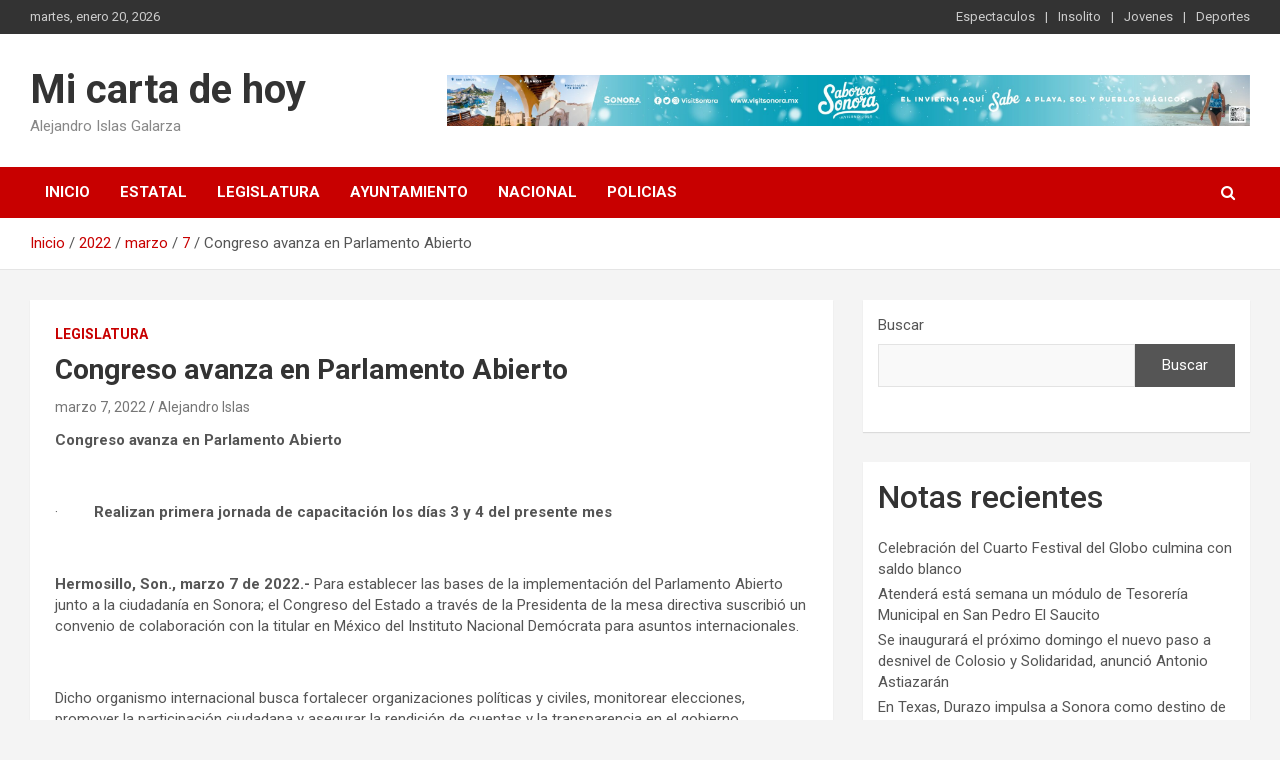

--- FILE ---
content_type: text/html; charset=UTF-8
request_url: http://micartadehoy.com/2022/03/07/congreso-avanza-en-parlamento-abierto/
body_size: 58023
content:
<!doctype html>
<html lang="es">
<head>
	<meta charset="UTF-8">
	<meta name="viewport" content="width=device-width, initial-scale=1, shrink-to-fit=no">
	<link rel="profile" href="https://gmpg.org/xfn/11">

	<title>Congreso avanza en Parlamento Abierto    &#8211; Mi carta de hoy</title>
<meta name='robots' content='max-image-preview:large' />
<link rel='dns-prefetch' href='//fonts.googleapis.com' />
<link rel="alternate" type="application/rss+xml" title="Mi carta de hoy &raquo; Feed" href="http://micartadehoy.com/feed/" />
<link rel="alternate" type="application/rss+xml" title="Mi carta de hoy &raquo; Feed de los comentarios" href="http://micartadehoy.com/comments/feed/" />
<link rel="alternate" type="application/rss+xml" title="Mi carta de hoy &raquo; Comentario Congreso avanza en Parlamento Abierto    del feed" href="http://micartadehoy.com/2022/03/07/congreso-avanza-en-parlamento-abierto/feed/" />
<link rel="alternate" title="oEmbed (JSON)" type="application/json+oembed" href="http://micartadehoy.com/wp-json/oembed/1.0/embed?url=http%3A%2F%2Fmicartadehoy.com%2F2022%2F03%2F07%2Fcongreso-avanza-en-parlamento-abierto%2F" />
<link rel="alternate" title="oEmbed (XML)" type="text/xml+oembed" href="http://micartadehoy.com/wp-json/oembed/1.0/embed?url=http%3A%2F%2Fmicartadehoy.com%2F2022%2F03%2F07%2Fcongreso-avanza-en-parlamento-abierto%2F&#038;format=xml" />
<style id='wp-img-auto-sizes-contain-inline-css' type='text/css'>
img:is([sizes=auto i],[sizes^="auto," i]){contain-intrinsic-size:3000px 1500px}
/*# sourceURL=wp-img-auto-sizes-contain-inline-css */
</style>
<style id='wp-emoji-styles-inline-css' type='text/css'>

	img.wp-smiley, img.emoji {
		display: inline !important;
		border: none !important;
		box-shadow: none !important;
		height: 1em !important;
		width: 1em !important;
		margin: 0 0.07em !important;
		vertical-align: -0.1em !important;
		background: none !important;
		padding: 0 !important;
	}
/*# sourceURL=wp-emoji-styles-inline-css */
</style>
<style id='wp-block-library-inline-css' type='text/css'>
:root{--wp-block-synced-color:#7a00df;--wp-block-synced-color--rgb:122,0,223;--wp-bound-block-color:var(--wp-block-synced-color);--wp-editor-canvas-background:#ddd;--wp-admin-theme-color:#007cba;--wp-admin-theme-color--rgb:0,124,186;--wp-admin-theme-color-darker-10:#006ba1;--wp-admin-theme-color-darker-10--rgb:0,107,160.5;--wp-admin-theme-color-darker-20:#005a87;--wp-admin-theme-color-darker-20--rgb:0,90,135;--wp-admin-border-width-focus:2px}@media (min-resolution:192dpi){:root{--wp-admin-border-width-focus:1.5px}}.wp-element-button{cursor:pointer}:root .has-very-light-gray-background-color{background-color:#eee}:root .has-very-dark-gray-background-color{background-color:#313131}:root .has-very-light-gray-color{color:#eee}:root .has-very-dark-gray-color{color:#313131}:root .has-vivid-green-cyan-to-vivid-cyan-blue-gradient-background{background:linear-gradient(135deg,#00d084,#0693e3)}:root .has-purple-crush-gradient-background{background:linear-gradient(135deg,#34e2e4,#4721fb 50%,#ab1dfe)}:root .has-hazy-dawn-gradient-background{background:linear-gradient(135deg,#faaca8,#dad0ec)}:root .has-subdued-olive-gradient-background{background:linear-gradient(135deg,#fafae1,#67a671)}:root .has-atomic-cream-gradient-background{background:linear-gradient(135deg,#fdd79a,#004a59)}:root .has-nightshade-gradient-background{background:linear-gradient(135deg,#330968,#31cdcf)}:root .has-midnight-gradient-background{background:linear-gradient(135deg,#020381,#2874fc)}:root{--wp--preset--font-size--normal:16px;--wp--preset--font-size--huge:42px}.has-regular-font-size{font-size:1em}.has-larger-font-size{font-size:2.625em}.has-normal-font-size{font-size:var(--wp--preset--font-size--normal)}.has-huge-font-size{font-size:var(--wp--preset--font-size--huge)}.has-text-align-center{text-align:center}.has-text-align-left{text-align:left}.has-text-align-right{text-align:right}.has-fit-text{white-space:nowrap!important}#end-resizable-editor-section{display:none}.aligncenter{clear:both}.items-justified-left{justify-content:flex-start}.items-justified-center{justify-content:center}.items-justified-right{justify-content:flex-end}.items-justified-space-between{justify-content:space-between}.screen-reader-text{border:0;clip-path:inset(50%);height:1px;margin:-1px;overflow:hidden;padding:0;position:absolute;width:1px;word-wrap:normal!important}.screen-reader-text:focus{background-color:#ddd;clip-path:none;color:#444;display:block;font-size:1em;height:auto;left:5px;line-height:normal;padding:15px 23px 14px;text-decoration:none;top:5px;width:auto;z-index:100000}html :where(.has-border-color){border-style:solid}html :where([style*=border-top-color]){border-top-style:solid}html :where([style*=border-right-color]){border-right-style:solid}html :where([style*=border-bottom-color]){border-bottom-style:solid}html :where([style*=border-left-color]){border-left-style:solid}html :where([style*=border-width]){border-style:solid}html :where([style*=border-top-width]){border-top-style:solid}html :where([style*=border-right-width]){border-right-style:solid}html :where([style*=border-bottom-width]){border-bottom-style:solid}html :where([style*=border-left-width]){border-left-style:solid}html :where(img[class*=wp-image-]){height:auto;max-width:100%}:where(figure){margin:0 0 1em}html :where(.is-position-sticky){--wp-admin--admin-bar--position-offset:var(--wp-admin--admin-bar--height,0px)}@media screen and (max-width:600px){html :where(.is-position-sticky){--wp-admin--admin-bar--position-offset:0px}}

/*# sourceURL=wp-block-library-inline-css */
</style><style id='wp-block-heading-inline-css' type='text/css'>
h1:where(.wp-block-heading).has-background,h2:where(.wp-block-heading).has-background,h3:where(.wp-block-heading).has-background,h4:where(.wp-block-heading).has-background,h5:where(.wp-block-heading).has-background,h6:where(.wp-block-heading).has-background{padding:1.25em 2.375em}h1.has-text-align-left[style*=writing-mode]:where([style*=vertical-lr]),h1.has-text-align-right[style*=writing-mode]:where([style*=vertical-rl]),h2.has-text-align-left[style*=writing-mode]:where([style*=vertical-lr]),h2.has-text-align-right[style*=writing-mode]:where([style*=vertical-rl]),h3.has-text-align-left[style*=writing-mode]:where([style*=vertical-lr]),h3.has-text-align-right[style*=writing-mode]:where([style*=vertical-rl]),h4.has-text-align-left[style*=writing-mode]:where([style*=vertical-lr]),h4.has-text-align-right[style*=writing-mode]:where([style*=vertical-rl]),h5.has-text-align-left[style*=writing-mode]:where([style*=vertical-lr]),h5.has-text-align-right[style*=writing-mode]:where([style*=vertical-rl]),h6.has-text-align-left[style*=writing-mode]:where([style*=vertical-lr]),h6.has-text-align-right[style*=writing-mode]:where([style*=vertical-rl]){rotate:180deg}
/*# sourceURL=http://micartadehoy.com/wp-includes/blocks/heading/style.min.css */
</style>
<style id='wp-block-latest-comments-inline-css' type='text/css'>
ol.wp-block-latest-comments{box-sizing:border-box;margin-left:0}:where(.wp-block-latest-comments:not([style*=line-height] .wp-block-latest-comments__comment)){line-height:1.1}:where(.wp-block-latest-comments:not([style*=line-height] .wp-block-latest-comments__comment-excerpt p)){line-height:1.8}.has-dates :where(.wp-block-latest-comments:not([style*=line-height])),.has-excerpts :where(.wp-block-latest-comments:not([style*=line-height])){line-height:1.5}.wp-block-latest-comments .wp-block-latest-comments{padding-left:0}.wp-block-latest-comments__comment{list-style:none;margin-bottom:1em}.has-avatars .wp-block-latest-comments__comment{list-style:none;min-height:2.25em}.has-avatars .wp-block-latest-comments__comment .wp-block-latest-comments__comment-excerpt,.has-avatars .wp-block-latest-comments__comment .wp-block-latest-comments__comment-meta{margin-left:3.25em}.wp-block-latest-comments__comment-excerpt p{font-size:.875em;margin:.36em 0 1.4em}.wp-block-latest-comments__comment-date{display:block;font-size:.75em}.wp-block-latest-comments .avatar,.wp-block-latest-comments__comment-avatar{border-radius:1.5em;display:block;float:left;height:2.5em;margin-right:.75em;width:2.5em}.wp-block-latest-comments[class*=-font-size] a,.wp-block-latest-comments[style*=font-size] a{font-size:inherit}
/*# sourceURL=http://micartadehoy.com/wp-includes/blocks/latest-comments/style.min.css */
</style>
<style id='wp-block-latest-posts-inline-css' type='text/css'>
.wp-block-latest-posts{box-sizing:border-box}.wp-block-latest-posts.alignleft{margin-right:2em}.wp-block-latest-posts.alignright{margin-left:2em}.wp-block-latest-posts.wp-block-latest-posts__list{list-style:none}.wp-block-latest-posts.wp-block-latest-posts__list li{clear:both;overflow-wrap:break-word}.wp-block-latest-posts.is-grid{display:flex;flex-wrap:wrap}.wp-block-latest-posts.is-grid li{margin:0 1.25em 1.25em 0;width:100%}@media (min-width:600px){.wp-block-latest-posts.columns-2 li{width:calc(50% - .625em)}.wp-block-latest-posts.columns-2 li:nth-child(2n){margin-right:0}.wp-block-latest-posts.columns-3 li{width:calc(33.33333% - .83333em)}.wp-block-latest-posts.columns-3 li:nth-child(3n){margin-right:0}.wp-block-latest-posts.columns-4 li{width:calc(25% - .9375em)}.wp-block-latest-posts.columns-4 li:nth-child(4n){margin-right:0}.wp-block-latest-posts.columns-5 li{width:calc(20% - 1em)}.wp-block-latest-posts.columns-5 li:nth-child(5n){margin-right:0}.wp-block-latest-posts.columns-6 li{width:calc(16.66667% - 1.04167em)}.wp-block-latest-posts.columns-6 li:nth-child(6n){margin-right:0}}:root :where(.wp-block-latest-posts.is-grid){padding:0}:root :where(.wp-block-latest-posts.wp-block-latest-posts__list){padding-left:0}.wp-block-latest-posts__post-author,.wp-block-latest-posts__post-date{display:block;font-size:.8125em}.wp-block-latest-posts__post-excerpt,.wp-block-latest-posts__post-full-content{margin-bottom:1em;margin-top:.5em}.wp-block-latest-posts__featured-image a{display:inline-block}.wp-block-latest-posts__featured-image img{height:auto;max-width:100%;width:auto}.wp-block-latest-posts__featured-image.alignleft{float:left;margin-right:1em}.wp-block-latest-posts__featured-image.alignright{float:right;margin-left:1em}.wp-block-latest-posts__featured-image.aligncenter{margin-bottom:1em;text-align:center}
/*# sourceURL=http://micartadehoy.com/wp-includes/blocks/latest-posts/style.min.css */
</style>
<style id='wp-block-search-inline-css' type='text/css'>
.wp-block-search__button{margin-left:10px;word-break:normal}.wp-block-search__button.has-icon{line-height:0}.wp-block-search__button svg{height:1.25em;min-height:24px;min-width:24px;width:1.25em;fill:currentColor;vertical-align:text-bottom}:where(.wp-block-search__button){border:1px solid #ccc;padding:6px 10px}.wp-block-search__inside-wrapper{display:flex;flex:auto;flex-wrap:nowrap;max-width:100%}.wp-block-search__label{width:100%}.wp-block-search.wp-block-search__button-only .wp-block-search__button{box-sizing:border-box;display:flex;flex-shrink:0;justify-content:center;margin-left:0;max-width:100%}.wp-block-search.wp-block-search__button-only .wp-block-search__inside-wrapper{min-width:0!important;transition-property:width}.wp-block-search.wp-block-search__button-only .wp-block-search__input{flex-basis:100%;transition-duration:.3s}.wp-block-search.wp-block-search__button-only.wp-block-search__searchfield-hidden,.wp-block-search.wp-block-search__button-only.wp-block-search__searchfield-hidden .wp-block-search__inside-wrapper{overflow:hidden}.wp-block-search.wp-block-search__button-only.wp-block-search__searchfield-hidden .wp-block-search__input{border-left-width:0!important;border-right-width:0!important;flex-basis:0;flex-grow:0;margin:0;min-width:0!important;padding-left:0!important;padding-right:0!important;width:0!important}:where(.wp-block-search__input){appearance:none;border:1px solid #949494;flex-grow:1;font-family:inherit;font-size:inherit;font-style:inherit;font-weight:inherit;letter-spacing:inherit;line-height:inherit;margin-left:0;margin-right:0;min-width:3rem;padding:8px;text-decoration:unset!important;text-transform:inherit}:where(.wp-block-search__button-inside .wp-block-search__inside-wrapper){background-color:#fff;border:1px solid #949494;box-sizing:border-box;padding:4px}:where(.wp-block-search__button-inside .wp-block-search__inside-wrapper) .wp-block-search__input{border:none;border-radius:0;padding:0 4px}:where(.wp-block-search__button-inside .wp-block-search__inside-wrapper) .wp-block-search__input:focus{outline:none}:where(.wp-block-search__button-inside .wp-block-search__inside-wrapper) :where(.wp-block-search__button){padding:4px 8px}.wp-block-search.aligncenter .wp-block-search__inside-wrapper{margin:auto}.wp-block[data-align=right] .wp-block-search.wp-block-search__button-only .wp-block-search__inside-wrapper{float:right}
/*# sourceURL=http://micartadehoy.com/wp-includes/blocks/search/style.min.css */
</style>
<style id='wp-block-group-inline-css' type='text/css'>
.wp-block-group{box-sizing:border-box}:where(.wp-block-group.wp-block-group-is-layout-constrained){position:relative}
/*# sourceURL=http://micartadehoy.com/wp-includes/blocks/group/style.min.css */
</style>
<style id='global-styles-inline-css' type='text/css'>
:root{--wp--preset--aspect-ratio--square: 1;--wp--preset--aspect-ratio--4-3: 4/3;--wp--preset--aspect-ratio--3-4: 3/4;--wp--preset--aspect-ratio--3-2: 3/2;--wp--preset--aspect-ratio--2-3: 2/3;--wp--preset--aspect-ratio--16-9: 16/9;--wp--preset--aspect-ratio--9-16: 9/16;--wp--preset--color--black: #000000;--wp--preset--color--cyan-bluish-gray: #abb8c3;--wp--preset--color--white: #ffffff;--wp--preset--color--pale-pink: #f78da7;--wp--preset--color--vivid-red: #cf2e2e;--wp--preset--color--luminous-vivid-orange: #ff6900;--wp--preset--color--luminous-vivid-amber: #fcb900;--wp--preset--color--light-green-cyan: #7bdcb5;--wp--preset--color--vivid-green-cyan: #00d084;--wp--preset--color--pale-cyan-blue: #8ed1fc;--wp--preset--color--vivid-cyan-blue: #0693e3;--wp--preset--color--vivid-purple: #9b51e0;--wp--preset--gradient--vivid-cyan-blue-to-vivid-purple: linear-gradient(135deg,rgb(6,147,227) 0%,rgb(155,81,224) 100%);--wp--preset--gradient--light-green-cyan-to-vivid-green-cyan: linear-gradient(135deg,rgb(122,220,180) 0%,rgb(0,208,130) 100%);--wp--preset--gradient--luminous-vivid-amber-to-luminous-vivid-orange: linear-gradient(135deg,rgb(252,185,0) 0%,rgb(255,105,0) 100%);--wp--preset--gradient--luminous-vivid-orange-to-vivid-red: linear-gradient(135deg,rgb(255,105,0) 0%,rgb(207,46,46) 100%);--wp--preset--gradient--very-light-gray-to-cyan-bluish-gray: linear-gradient(135deg,rgb(238,238,238) 0%,rgb(169,184,195) 100%);--wp--preset--gradient--cool-to-warm-spectrum: linear-gradient(135deg,rgb(74,234,220) 0%,rgb(151,120,209) 20%,rgb(207,42,186) 40%,rgb(238,44,130) 60%,rgb(251,105,98) 80%,rgb(254,248,76) 100%);--wp--preset--gradient--blush-light-purple: linear-gradient(135deg,rgb(255,206,236) 0%,rgb(152,150,240) 100%);--wp--preset--gradient--blush-bordeaux: linear-gradient(135deg,rgb(254,205,165) 0%,rgb(254,45,45) 50%,rgb(107,0,62) 100%);--wp--preset--gradient--luminous-dusk: linear-gradient(135deg,rgb(255,203,112) 0%,rgb(199,81,192) 50%,rgb(65,88,208) 100%);--wp--preset--gradient--pale-ocean: linear-gradient(135deg,rgb(255,245,203) 0%,rgb(182,227,212) 50%,rgb(51,167,181) 100%);--wp--preset--gradient--electric-grass: linear-gradient(135deg,rgb(202,248,128) 0%,rgb(113,206,126) 100%);--wp--preset--gradient--midnight: linear-gradient(135deg,rgb(2,3,129) 0%,rgb(40,116,252) 100%);--wp--preset--font-size--small: 13px;--wp--preset--font-size--medium: 20px;--wp--preset--font-size--large: 36px;--wp--preset--font-size--x-large: 42px;--wp--preset--spacing--20: 0.44rem;--wp--preset--spacing--30: 0.67rem;--wp--preset--spacing--40: 1rem;--wp--preset--spacing--50: 1.5rem;--wp--preset--spacing--60: 2.25rem;--wp--preset--spacing--70: 3.38rem;--wp--preset--spacing--80: 5.06rem;--wp--preset--shadow--natural: 6px 6px 9px rgba(0, 0, 0, 0.2);--wp--preset--shadow--deep: 12px 12px 50px rgba(0, 0, 0, 0.4);--wp--preset--shadow--sharp: 6px 6px 0px rgba(0, 0, 0, 0.2);--wp--preset--shadow--outlined: 6px 6px 0px -3px rgb(255, 255, 255), 6px 6px rgb(0, 0, 0);--wp--preset--shadow--crisp: 6px 6px 0px rgb(0, 0, 0);}:where(.is-layout-flex){gap: 0.5em;}:where(.is-layout-grid){gap: 0.5em;}body .is-layout-flex{display: flex;}.is-layout-flex{flex-wrap: wrap;align-items: center;}.is-layout-flex > :is(*, div){margin: 0;}body .is-layout-grid{display: grid;}.is-layout-grid > :is(*, div){margin: 0;}:where(.wp-block-columns.is-layout-flex){gap: 2em;}:where(.wp-block-columns.is-layout-grid){gap: 2em;}:where(.wp-block-post-template.is-layout-flex){gap: 1.25em;}:where(.wp-block-post-template.is-layout-grid){gap: 1.25em;}.has-black-color{color: var(--wp--preset--color--black) !important;}.has-cyan-bluish-gray-color{color: var(--wp--preset--color--cyan-bluish-gray) !important;}.has-white-color{color: var(--wp--preset--color--white) !important;}.has-pale-pink-color{color: var(--wp--preset--color--pale-pink) !important;}.has-vivid-red-color{color: var(--wp--preset--color--vivid-red) !important;}.has-luminous-vivid-orange-color{color: var(--wp--preset--color--luminous-vivid-orange) !important;}.has-luminous-vivid-amber-color{color: var(--wp--preset--color--luminous-vivid-amber) !important;}.has-light-green-cyan-color{color: var(--wp--preset--color--light-green-cyan) !important;}.has-vivid-green-cyan-color{color: var(--wp--preset--color--vivid-green-cyan) !important;}.has-pale-cyan-blue-color{color: var(--wp--preset--color--pale-cyan-blue) !important;}.has-vivid-cyan-blue-color{color: var(--wp--preset--color--vivid-cyan-blue) !important;}.has-vivid-purple-color{color: var(--wp--preset--color--vivid-purple) !important;}.has-black-background-color{background-color: var(--wp--preset--color--black) !important;}.has-cyan-bluish-gray-background-color{background-color: var(--wp--preset--color--cyan-bluish-gray) !important;}.has-white-background-color{background-color: var(--wp--preset--color--white) !important;}.has-pale-pink-background-color{background-color: var(--wp--preset--color--pale-pink) !important;}.has-vivid-red-background-color{background-color: var(--wp--preset--color--vivid-red) !important;}.has-luminous-vivid-orange-background-color{background-color: var(--wp--preset--color--luminous-vivid-orange) !important;}.has-luminous-vivid-amber-background-color{background-color: var(--wp--preset--color--luminous-vivid-amber) !important;}.has-light-green-cyan-background-color{background-color: var(--wp--preset--color--light-green-cyan) !important;}.has-vivid-green-cyan-background-color{background-color: var(--wp--preset--color--vivid-green-cyan) !important;}.has-pale-cyan-blue-background-color{background-color: var(--wp--preset--color--pale-cyan-blue) !important;}.has-vivid-cyan-blue-background-color{background-color: var(--wp--preset--color--vivid-cyan-blue) !important;}.has-vivid-purple-background-color{background-color: var(--wp--preset--color--vivid-purple) !important;}.has-black-border-color{border-color: var(--wp--preset--color--black) !important;}.has-cyan-bluish-gray-border-color{border-color: var(--wp--preset--color--cyan-bluish-gray) !important;}.has-white-border-color{border-color: var(--wp--preset--color--white) !important;}.has-pale-pink-border-color{border-color: var(--wp--preset--color--pale-pink) !important;}.has-vivid-red-border-color{border-color: var(--wp--preset--color--vivid-red) !important;}.has-luminous-vivid-orange-border-color{border-color: var(--wp--preset--color--luminous-vivid-orange) !important;}.has-luminous-vivid-amber-border-color{border-color: var(--wp--preset--color--luminous-vivid-amber) !important;}.has-light-green-cyan-border-color{border-color: var(--wp--preset--color--light-green-cyan) !important;}.has-vivid-green-cyan-border-color{border-color: var(--wp--preset--color--vivid-green-cyan) !important;}.has-pale-cyan-blue-border-color{border-color: var(--wp--preset--color--pale-cyan-blue) !important;}.has-vivid-cyan-blue-border-color{border-color: var(--wp--preset--color--vivid-cyan-blue) !important;}.has-vivid-purple-border-color{border-color: var(--wp--preset--color--vivid-purple) !important;}.has-vivid-cyan-blue-to-vivid-purple-gradient-background{background: var(--wp--preset--gradient--vivid-cyan-blue-to-vivid-purple) !important;}.has-light-green-cyan-to-vivid-green-cyan-gradient-background{background: var(--wp--preset--gradient--light-green-cyan-to-vivid-green-cyan) !important;}.has-luminous-vivid-amber-to-luminous-vivid-orange-gradient-background{background: var(--wp--preset--gradient--luminous-vivid-amber-to-luminous-vivid-orange) !important;}.has-luminous-vivid-orange-to-vivid-red-gradient-background{background: var(--wp--preset--gradient--luminous-vivid-orange-to-vivid-red) !important;}.has-very-light-gray-to-cyan-bluish-gray-gradient-background{background: var(--wp--preset--gradient--very-light-gray-to-cyan-bluish-gray) !important;}.has-cool-to-warm-spectrum-gradient-background{background: var(--wp--preset--gradient--cool-to-warm-spectrum) !important;}.has-blush-light-purple-gradient-background{background: var(--wp--preset--gradient--blush-light-purple) !important;}.has-blush-bordeaux-gradient-background{background: var(--wp--preset--gradient--blush-bordeaux) !important;}.has-luminous-dusk-gradient-background{background: var(--wp--preset--gradient--luminous-dusk) !important;}.has-pale-ocean-gradient-background{background: var(--wp--preset--gradient--pale-ocean) !important;}.has-electric-grass-gradient-background{background: var(--wp--preset--gradient--electric-grass) !important;}.has-midnight-gradient-background{background: var(--wp--preset--gradient--midnight) !important;}.has-small-font-size{font-size: var(--wp--preset--font-size--small) !important;}.has-medium-font-size{font-size: var(--wp--preset--font-size--medium) !important;}.has-large-font-size{font-size: var(--wp--preset--font-size--large) !important;}.has-x-large-font-size{font-size: var(--wp--preset--font-size--x-large) !important;}
/*# sourceURL=global-styles-inline-css */
</style>

<style id='classic-theme-styles-inline-css' type='text/css'>
/*! This file is auto-generated */
.wp-block-button__link{color:#fff;background-color:#32373c;border-radius:9999px;box-shadow:none;text-decoration:none;padding:calc(.667em + 2px) calc(1.333em + 2px);font-size:1.125em}.wp-block-file__button{background:#32373c;color:#fff;text-decoration:none}
/*# sourceURL=/wp-includes/css/classic-themes.min.css */
</style>
<link rel='stylesheet' id='bootstrap-style-css' href='http://micartadehoy.com/wp-content/themes/newscard/assets/library/bootstrap/css/bootstrap.min.css?ver=4.0.0' type='text/css' media='all' />
<link rel='stylesheet' id='font-awesome-style-css' href='http://micartadehoy.com/wp-content/themes/newscard/assets/library/font-awesome/css/font-awesome.css?ver=6.9' type='text/css' media='all' />
<link rel='stylesheet' id='newscard-google-fonts-css' href='//fonts.googleapis.com/css?family=Roboto%3A100%2C300%2C300i%2C400%2C400i%2C500%2C500i%2C700%2C700i&#038;ver=6.9' type='text/css' media='all' />
<link rel='stylesheet' id='newscard-style-css' href='http://micartadehoy.com/wp-content/themes/newscard/style.css?ver=6.9' type='text/css' media='all' />
<script type="text/javascript" src="http://micartadehoy.com/wp-includes/js/jquery/jquery.min.js?ver=3.7.1" id="jquery-core-js"></script>
<script type="text/javascript" src="http://micartadehoy.com/wp-includes/js/jquery/jquery-migrate.min.js?ver=3.4.1" id="jquery-migrate-js"></script>
<link rel="https://api.w.org/" href="http://micartadehoy.com/wp-json/" /><link rel="alternate" title="JSON" type="application/json" href="http://micartadehoy.com/wp-json/wp/v2/posts/1633" /><link rel="EditURI" type="application/rsd+xml" title="RSD" href="http://micartadehoy.com/xmlrpc.php?rsd" />
<meta name="generator" content="WordPress 6.9" />
<link rel="canonical" href="http://micartadehoy.com/2022/03/07/congreso-avanza-en-parlamento-abierto/" />
<link rel='shortlink' href='http://micartadehoy.com/?p=1633' />
<link rel="pingback" href="http://micartadehoy.com/xmlrpc.php"></head>

<body class="wp-singular post-template-default single single-post postid-1633 single-format-standard wp-theme-newscard theme-body group-blog">

<div id="page" class="site">
	<a class="skip-link screen-reader-text" href="#content">Saltar al contenido</a>
	
	<header id="masthead" class="site-header">
					<div class="info-bar infobar-links-on">
				<div class="container">
					<div class="row gutter-10">
						<div class="col col-sm contact-section">
							<div class="date">
								<ul><li>martes, enero 20, 2026</li></ul>
							</div>
						</div><!-- .contact-section -->

													<div class="col-md-auto infobar-links order-md-2">
								<button class="infobar-links-menu-toggle">Menú responsive</button>
								<ul class="clearfix"><li id="menu-item-1946" class="menu-item menu-item-type-taxonomy menu-item-object-category menu-item-1946"><a href="http://micartadehoy.com/category/espectaculos/">Espectaculos</a></li>
<li id="menu-item-1947" class="menu-item menu-item-type-taxonomy menu-item-object-category menu-item-1947"><a href="http://micartadehoy.com/category/insolito/">Insolito</a></li>
<li id="menu-item-1948" class="menu-item menu-item-type-taxonomy menu-item-object-category menu-item-1948"><a href="http://micartadehoy.com/category/jovenes/">Jovenes</a></li>
<li id="menu-item-1950" class="menu-item menu-item-type-taxonomy menu-item-object-category menu-item-1950"><a href="http://micartadehoy.com/category/deportes/">Deportes</a></li>
</ul>							</div><!-- .infobar-links -->
											</div><!-- .row -->
          		</div><!-- .container -->
        	</div><!-- .infobar -->
        		<nav class="navbar navbar-expand-lg d-block">
			<div class="navbar-head" >
				<div class="container">
					<div class="row navbar-head-row align-items-center">
						<div class="col-lg-4">
							<div class="site-branding navbar-brand">
																	<h2 class="site-title"><a href="http://micartadehoy.com/" rel="home">Mi carta de hoy</a></h2>
																	<p class="site-description">Alejandro Islas Galarza</p>
															</div><!-- .site-branding .navbar-brand -->
						</div>
													<div class="col-lg-8 navbar-ad-section">
																	<img class="img-fluid" src="http://micartadehoy.com/wp-content/uploads/2026/01/BANNERS-PORTALES-SABOREA-SONORA_1400x90-scaled.jpg" alt="Banner publicitario">
															</div>
											</div><!-- .row -->
				</div><!-- .container -->
			</div><!-- .navbar-head -->
			<div class="navigation-bar">
				<div class="navigation-bar-top">
					<div class="container">
						<button class="navbar-toggler menu-toggle" type="button" data-toggle="collapse" data-target="#navbarCollapse" aria-controls="navbarCollapse" aria-expanded="false" aria-label="Alternar navegación"></button>
						<span class="search-toggle"></span>
					</div><!-- .container -->
					<div class="search-bar">
						<div class="container">
							<div class="search-block off">
								<form action="http://micartadehoy.com/" method="get" class="search-form">
	<label class="assistive-text"> Buscar </label>
	<div class="input-group">
		<input type="search" value="" placeholder="Buscar" class="form-control s" name="s">
		<div class="input-group-prepend">
			<button class="btn btn-theme">Buscar</button>
		</div>
	</div>
</form><!-- .search-form -->
							</div><!-- .search-box -->
						</div><!-- .container -->
					</div><!-- .search-bar -->
				</div><!-- .navigation-bar-top -->
				<div class="navbar-main">
					<div class="container">
						<div class="collapse navbar-collapse" id="navbarCollapse">
							<div id="site-navigation" class="main-navigation nav-uppercase" role="navigation">
								<ul class="nav-menu navbar-nav d-lg-block"><li id="menu-item-1925" class="menu-item menu-item-type-custom menu-item-object-custom menu-item-home menu-item-1925"><a href="https://micartadehoy.com">Inicio</a></li>
<li id="menu-item-1927" class="menu-item menu-item-type-taxonomy menu-item-object-category menu-item-1927"><a href="http://micartadehoy.com/category/estatal/">Estatal</a></li>
<li id="menu-item-1928" class="menu-item menu-item-type-taxonomy menu-item-object-category current-post-ancestor current-menu-parent current-post-parent menu-item-1928"><a href="http://micartadehoy.com/category/legislatura/">Legislatura</a></li>
<li id="menu-item-1929" class="menu-item menu-item-type-taxonomy menu-item-object-category menu-item-1929"><a href="http://micartadehoy.com/category/ayuntamiento/">Ayuntamiento</a></li>
<li id="menu-item-1930" class="menu-item menu-item-type-taxonomy menu-item-object-category menu-item-1930"><a href="http://micartadehoy.com/category/nacional/">Nacional</a></li>
<li id="menu-item-1934" class="menu-item menu-item-type-taxonomy menu-item-object-category menu-item-1934"><a href="http://micartadehoy.com/category/policias/">Policias</a></li>
</ul>							</div><!-- #site-navigation .main-navigation -->
						</div><!-- .navbar-collapse -->
						<div class="nav-search">
							<span class="search-toggle"></span>
						</div><!-- .nav-search -->
					</div><!-- .container -->
				</div><!-- .navbar-main -->
			</div><!-- .navigation-bar -->
		</nav><!-- .navbar -->

		
		
					<div id="breadcrumb">
				<div class="container">
					<div role="navigation" aria-label="Migas de pan" class="breadcrumb-trail breadcrumbs" itemprop="breadcrumb"><ul class="trail-items" itemscope itemtype="http://schema.org/BreadcrumbList"><meta name="numberOfItems" content="5" /><meta name="itemListOrder" content="Ascending" /><li itemprop="itemListElement" itemscope itemtype="http://schema.org/ListItem" class="trail-item trail-begin"><a href="http://micartadehoy.com/" rel="home" itemprop="item"><span itemprop="name">Inicio</span></a><meta itemprop="position" content="1" /></li><li itemprop="itemListElement" itemscope itemtype="http://schema.org/ListItem" class="trail-item"><a href="http://micartadehoy.com/2022/" itemprop="item"><span itemprop="name">2022</span></a><meta itemprop="position" content="2" /></li><li itemprop="itemListElement" itemscope itemtype="http://schema.org/ListItem" class="trail-item"><a href="http://micartadehoy.com/2022/03/" itemprop="item"><span itemprop="name">marzo</span></a><meta itemprop="position" content="3" /></li><li itemprop="itemListElement" itemscope itemtype="http://schema.org/ListItem" class="trail-item"><a href="http://micartadehoy.com/2022/03/07/" itemprop="item"><span itemprop="name">7</span></a><meta itemprop="position" content="4" /></li><li itemprop="itemListElement" itemscope itemtype="http://schema.org/ListItem" class="trail-item trail-end"><span itemprop="name">Congreso avanza en Parlamento Abierto   </span><meta itemprop="position" content="5" /></li></ul></div>				</div>
			</div><!-- .breadcrumb -->
			</header><!-- #masthead -->
	<div id="content" class="site-content ">
		<div class="container">
							<div class="row justify-content-center site-content-row">
			<div id="primary" class="col-lg-8 content-area">		<main id="main" class="site-main">

				<div class="post-1633 post type-post status-publish format-standard has-post-thumbnail hentry category-legislatura">

		
				<div class="entry-meta category-meta">
					<div class="cat-links"><a href="http://micartadehoy.com/category/legislatura/" rel="category tag">Legislatura</a></div>
				</div><!-- .entry-meta -->

			
					<header class="entry-header">
				<h1 class="entry-title">Congreso avanza en Parlamento Abierto   </h1>
									<div class="entry-meta">
						<div class="date"><a href="http://micartadehoy.com/2022/03/07/congreso-avanza-en-parlamento-abierto/" title="Congreso avanza en Parlamento Abierto   ">marzo 7, 2022</a> </div> <div class="by-author vcard author"><a href="http://micartadehoy.com/author/alejandro-islas/">Alejandro Islas</a> </div>											</div><!-- .entry-meta -->
								</header>
				<div class="entry-content">
			<p class="yiv9663918829MsoNormal"><b><span lang="ES-MX">Congreso avanza en Parlamento Abierto</span></b></p>
<p class="yiv9663918829MsoNormal"><b><span lang="ES-MX"> </span></b></p>
<p><span lang="ES-MX">·         </span><b><span lang="ES-MX">Realizan primera jornada de capacitación los días 3 y 4 del presente mes</span></b></p>
<p class="yiv9663918829MsoNormal"><b><span lang="ES-MX"> </span></b></p>
<p class="yiv9663918829MsoNormal"><b><span lang="ES-MX">Hermosillo, Son., marzo 7 de 2022.-</span></b><span lang="ES-MX"> Para establecer las bases de la implementación del Parlamento Abierto junto a la ciudadanía en Sonora; el Congreso del Estado a través de la Presidenta de la mesa directiva suscribió un convenio de colaboración con la titular en México del Instituto Nacional Demócrata para asuntos internacionales.</span></p>
<p class="yiv9663918829MsoNormal"><span lang="ES-MX"> </span></p>
<p class="yiv9663918829MsoNormal"><span lang="ES-MX">Dicho organismo internacional busca fortalecer organizaciones políticas y civiles, monitorear elecciones, promover la participación ciudadana y asegurar la rendición de cuentas y la transparencia en el gobierno.</span></p>
<p class="yiv9663918829MsoNormal"><span lang="ES-MX"> </span></p>
<p class="yiv9663918829MsoNormal"><span lang="ES-MX">Luego del evento protocolario de la firma de convenio se realizó la primera jornada de capacitación, en la que participó el personal directivo de las diversas áreas del Poder Legislativo; diputadas y diputados; asesores técnicos de comisión, asesores legislativos y personal administrativo, con el propósito de fortalecer y consolidar los conocimientos en relación al Parlamento Abierto</span></p>
<p class="yiv9663918829MsoNormal"><span lang="ES-MX"> </span></p>
<p class="yiv9663918829MsoNormal"><span lang="ES-MX">Otros de los objetivos del convenio de colaboración entre las instituciones son: legislar con total responsabilidad y sensibilidad social, política y cultural, como corresponde a un Congreso democrático, incluyente, que atiende y responde a la voluntad de los sonorenses en la solución de los problemas y retos de nuestro estado.</span></p>
<p class="yiv9663918829MsoNormal"><span lang="ES-MX"> </span></p>
<p class="yiv9663918829MsoNormal"><span lang="ES-MX">Promover los acuerdos políticos necesarios para la gobernabilidad y estabilidad política del estado, y a la vez consolidar el equilibrio e independencia entre los Poderes Ejecutivo, Legislativo y Judicial; fiscalizar, con base en sus atribuciones legales, a través de los instrumentos jurídicos y técnicos a su alcance que permita vigilar y supervisar la aplicación de los recursos públicos autorizados para el ejercicio y aplicación por parte de los entes públicos bajo los principios éticos y buenas prácticas, fortaleciendo los mecanismos de rendición de cuentas y transparencia en dicho ejercicio.</span></p>
<p class="yiv9663918829MsoNormal"><span lang="ES-MX"> </span></p>
<p class="yiv9663918829MsoNormal"><span lang="ES-MX">Instrumentar los mecanismos técnico-jurídicos necesarios que permitan establecer las bases para lograr la modernización del Congreso, poniendo en el centro de su labor legislativa la coparticipación ciudadana que esta a su vez, legitime la toma de decisiones, a través de aquellos instrumentos o elementos que distinguen el Parlamento Abierto.</span></p>
<p class="yiv9663918829MsoNormal"><span lang="ES-MX"> </span></p>
<p class="yiv9663918829MsoNormal"><span lang="ES-MX">Preservar y difundir los valores de la cultura nacional y promover, con una visión crítica, el estudio de los derechos y deberes fundamentales del hombre, para fortalecer la independencia, la soberanía y el desarrollo de la nación mexicana y de Sonora.</span></p>
<p class="yiv9663918829MsoNormal"><span lang="ES-MX"> </span></p>
<p class="yiv9663918829MsoNormal"><span lang="ES-MX">De acuerdo al programa, las actividades iniciaron con la primera discusión sobre la integración del comité técnico; continuó un intercambio de ideas y propuestas entre las y los diputados de la LXIII Legislatura con las representantes del Instituto Nacional Demócrata para asuntos internacionales y realizaron la primera sesión para el Plan de Acción.</span></p>
<p class="yiv9663918829MsoNormal"><span lang="ES-MX"> </span></p>
<p class="yiv9663918829MsoNormal"><span lang="ES-MX">Posteriormente, se realizó un taller de capacitación para el personal técnico asesor en el que se desarrollaron los conceptos sobre el Parlamento Abierto que consisten en una forma de interacción entre la ciudadanía y los poderes legislativos que fomenta la apertura parlamentaria, con el fin de garantizar la transparencia y el acceso a la información pública, la rendición de cuentas, la participación ciudadana y la ética y la probidad parlamentarias.       </span></p>
<p class="yiv9663918829MsoNormal"><span lang="ES-MX"> </span></p>
<p class="yiv9663918829MsoNormal"><span lang="ES-MX">Los participantes mostraron su interés en colaborar en la modernización de esta Soberanía y, sobre todo, el acercamiento del mismo con la población a través de las herramientas de la tecnología entre otros instrumentos a favor de las y los ciudadanos.</span></p>
<p class="yiv9663918829MsoNormal"><span lang="ES-MX"> </span></p>
<p class="yiv9663918829MsoNormal"><span lang="ES-MX">Por la tarde del pasado viernes y para concluir los trabajos se llevó a cabo la segunda reunión para continuar con la organización del plan de acción y la sesión del comité técnico.</span></p>
		</div><!-- entry-content -->

			</div><!-- .post-1633 -->

	<nav class="navigation post-navigation" aria-label="Entradas">
		<h2 class="screen-reader-text">Navegación de entradas</h2>
		<div class="nav-links"><div class="nav-previous"><a href="http://micartadehoy.com/2022/03/02/alerta-unidad-cibernetica-sobre-las-modalidades-de-estafa-registradas-en-sonora/" rel="prev">Alerta Unidad Cibernética sobre las modalidades de estafa registradas en Sonora</a></div><div class="nav-next"><a href="http://micartadehoy.com/2022/03/07/reconocen-a-mujeres-del-ano-2022-en-el-distrito-xiv-de-empalme/" rel="next">Reconocen a mujeres del año 2022 en el Distrito XIV de Empalme</a></div></div>
	</nav>
<div id="comments" class="comments-area">

		<div id="respond" class="comment-respond">
		<h3 id="reply-title" class="comment-reply-title">Deja una respuesta <small><a rel="nofollow" id="cancel-comment-reply-link" href="/2022/03/07/congreso-avanza-en-parlamento-abierto/#respond" style="display:none;">Cancelar la respuesta</a></small></h3><form action="http://micartadehoy.com/wp-comments-post.php" method="post" id="commentform" class="comment-form"><p class="comment-notes"><span id="email-notes">Tu dirección de correo electrónico no será publicada.</span> <span class="required-field-message">Los campos obligatorios están marcados con <span class="required">*</span></span></p><p class="comment-form-comment"><label for="comment">Comentario <span class="required">*</span></label> <textarea id="comment" name="comment" cols="45" rows="8" maxlength="65525" required></textarea></p><p class="comment-form-author"><label for="author">Nombre <span class="required">*</span></label> <input id="author" name="author" type="text" value="" size="30" maxlength="245" autocomplete="name" required /></p>
<p class="comment-form-email"><label for="email">Correo electrónico <span class="required">*</span></label> <input id="email" name="email" type="email" value="" size="30" maxlength="100" aria-describedby="email-notes" autocomplete="email" required /></p>
<p class="comment-form-url"><label for="url">Web</label> <input id="url" name="url" type="url" value="" size="30" maxlength="200" autocomplete="url" /></p>
<p class="comment-form-cookies-consent"><input id="wp-comment-cookies-consent" name="wp-comment-cookies-consent" type="checkbox" value="yes" /> <label for="wp-comment-cookies-consent">Guarda mi nombre, correo electrónico y web en este navegador para la próxima vez que comente.</label></p>
<p class="form-submit"><input name="submit" type="submit" id="submit" class="submit" value="Publicar el comentario" /> <input type='hidden' name='comment_post_ID' value='1633' id='comment_post_ID' />
<input type='hidden' name='comment_parent' id='comment_parent' value='0' />
</p></form>	</div><!-- #respond -->
	
</div><!-- #comments -->

		</main><!-- #main -->
	</div><!-- #primary -->


<aside id="secondary" class="col-lg-4 widget-area" role="complementary">
	<div class="sticky-sidebar">
		<section id="block-2" class="widget widget_block widget_search"><form role="search" method="get" action="http://micartadehoy.com/" class="wp-block-search__button-outside wp-block-search__text-button wp-block-search"    ><label class="wp-block-search__label" for="wp-block-search__input-1" >Buscar</label><div class="wp-block-search__inside-wrapper" ><input class="wp-block-search__input" id="wp-block-search__input-1" placeholder="" value="" type="search" name="s" required /><button aria-label="Buscar" class="wp-block-search__button wp-element-button" type="submit" >Buscar</button></div></form></section><section id="block-3" class="widget widget_block">
<div class="wp-block-group"><div class="wp-block-group__inner-container is-layout-flow wp-block-group-is-layout-flow">
<h2 class="wp-block-heading">Notas recientes</h2>


<ul class="wp-block-latest-posts__list wp-block-latest-posts"><li><a class="wp-block-latest-posts__post-title" href="http://micartadehoy.com/2026/01/19/celebracion-del-cuarto-festival-del-globo-culmina-con-saldo-blanco/">Celebración del Cuarto Festival del Globo culmina con saldo blanco</a></li>
<li><a class="wp-block-latest-posts__post-title" href="http://micartadehoy.com/2026/01/19/atendera-esta-semana-un-modulo-de-tesoreria-municipal-en-san-pedro-el-saucito/">Atenderá está semana un módulo de Tesorería Municipal en San Pedro El Saucito</a></li>
<li><a class="wp-block-latest-posts__post-title" href="http://micartadehoy.com/2026/01/19/se-inaugurara-el-proximo-domingo-el-nuevo-paso-a-desnivel-de-colosio-y-solidaridad-anuncio-antonio-astiazaran/">Se inaugurará el próximo domingo el nuevo paso a desnivel de Colosio y Solidaridad, anunció Antonio Astiazarán</a></li>
<li><a class="wp-block-latest-posts__post-title" href="http://micartadehoy.com/2026/01/16/en-texas-durazo-impulsa-a-sonora-como-destino-de-inversion/">En Texas, Durazo impulsa a Sonora como destino de inversión</a></li>
<li><a class="wp-block-latest-posts__post-title" href="http://micartadehoy.com/2026/01/16/el-arresto-del-rector-de-campeche-pone-a-layda-otra-vez-en-la-mira-por-abuso-de-poder/">El arresto del rector de Campeche pone a Layda otra vez en la mira por abuso de poder</a></li>
</ul></div></div>
</section><section id="block-4" class="widget widget_block">
<div class="wp-block-group"><div class="wp-block-group__inner-container is-layout-flow wp-block-group-is-layout-flow">
<h2 class="wp-block-heading">Comentarios recientes</h2>


<ol class="wp-block-latest-comments"><li class="wp-block-latest-comments__comment"><article><footer class="wp-block-latest-comments__comment-meta"><a class="wp-block-latest-comments__comment-author" href="https://digitalguyde.com/articles/code_promo_175.html">Marvinhar</a> en <a class="wp-block-latest-comments__comment-link" href="http://micartadehoy.com/2022/08/27/define-format/#comment-16710">Define Format</a></footer></article></li><li class="wp-block-latest-comments__comment"><article><footer class="wp-block-latest-comments__comment-meta"><a class="wp-block-latest-comments__comment-author" href="http://mostbet12034.ru">mostbet_kg_lnPl</a> en <a class="wp-block-latest-comments__comment-link" href="http://micartadehoy.com/2022/08/27/define-format/#comment-16702">Define Format</a></footer></article></li><li class="wp-block-latest-comments__comment"><article><footer class="wp-block-latest-comments__comment-meta"><a class="wp-block-latest-comments__comment-author" href="http://elektrokarniz499.ru">elektrokarniz_zjOl</a> en <a class="wp-block-latest-comments__comment-link" href="http://micartadehoy.com/2022/08/27/define-format/#comment-16700">Define Format</a></footer></article></li><li class="wp-block-latest-comments__comment"><article><footer class="wp-block-latest-comments__comment-meta"><a class="wp-block-latest-comments__comment-author" href="http://elektrokarniz777.ru">elektrokarniz _ctMl</a> en <a class="wp-block-latest-comments__comment-link" href="http://micartadehoy.com/2022/08/27/define-format/#comment-16698">Define Format</a></footer></article></li><li class="wp-block-latest-comments__comment"><article><footer class="wp-block-latest-comments__comment-meta"><a class="wp-block-latest-comments__comment-author" href="http://zakazat-onlayn-translyaciyu5.ru">zakazat onlain translyaciu_wlOa</a> en <a class="wp-block-latest-comments__comment-link" href="http://micartadehoy.com/2022/08/27/define-format/#comment-16696">Define Format</a></footer></article></li></ol></div></div>
</section>	</div><!-- .sticky-sidebar -->
</aside><!-- #secondary -->
					</div><!-- row -->
		</div><!-- .container -->
	</div><!-- #content .site-content-->
	<footer id="colophon" class="site-footer" role="contentinfo">
		
			<div class="container">
				<section class="featured-stories">
					<h2 class="stories-title">De Noticias</h2>
					<div class="row gutter-parent-14">
													<div class="col-sm-6 col-lg-3">
								<div class="post-boxed">
																			<div class="post-img-wrap">
											<div class="featured-post-img">
												<a href="http://micartadehoy.com/2026/01/08/culmina-ayuntamiento-de-hermosillo-mantenimiento-en-la-calle-monteverde/" class="post-img" style="background-image: url('http://micartadehoy.com/wp-content/uploads/2026/01/Monteverde.jpg');"></a>
											</div>
											<div class="entry-meta category-meta">
												<div class="cat-links"><a href="http://micartadehoy.com/category/de-noticias/" rel="category tag">De noticias</a></div>
											</div><!-- .entry-meta -->
										</div><!-- .post-img-wrap -->
																		<div class="post-content">
																				<h3 class="entry-title"><a href="http://micartadehoy.com/2026/01/08/culmina-ayuntamiento-de-hermosillo-mantenimiento-en-la-calle-monteverde/">Culmina Ayuntamiento de Hermosillo mantenimiento en la calle Monteverde</a></h3>																					<div class="entry-meta">
												<div class="date"><a href="http://micartadehoy.com/2026/01/08/culmina-ayuntamiento-de-hermosillo-mantenimiento-en-la-calle-monteverde/" title="Culmina Ayuntamiento de Hermosillo mantenimiento en la calle Monteverde">enero 8, 2026</a> </div> <div class="by-author vcard author"><a href="http://micartadehoy.com/author/alejandro-islas/">Alejandro Islas</a> </div>											</div>
																			</div><!-- .post-content -->
								</div><!-- .post-boxed -->
							</div><!-- .col-sm-6 .col-lg-3 -->
													<div class="col-sm-6 col-lg-3">
								<div class="post-boxed">
																		<div class="post-content">
																					<div class="entry-meta category-meta">
												<div class="cat-links"><a href="http://micartadehoy.com/category/de-noticias/" rel="category tag">De noticias</a></div>
											</div><!-- .entry-meta -->
																				<h3 class="entry-title"><a href="http://micartadehoy.com/2026/01/05/trump-deja-en-el-desamparo-a-corina-machado-y-aguada-la-fiesta-a-la-derecha-global/">Trump deja en el desamparo a Corina Machado y aguada la fiesta a la derecha global</a></h3>																					<div class="entry-meta">
												<div class="date"><a href="http://micartadehoy.com/2026/01/05/trump-deja-en-el-desamparo-a-corina-machado-y-aguada-la-fiesta-a-la-derecha-global/" title="Trump deja en el desamparo a Corina Machado y aguada la fiesta a la derecha global">enero 5, 2026</a> </div> <div class="by-author vcard author"><a href="http://micartadehoy.com/author/alejandro-islas/">Alejandro Islas</a> </div>											</div>
																			</div><!-- .post-content -->
								</div><!-- .post-boxed -->
							</div><!-- .col-sm-6 .col-lg-3 -->
													<div class="col-sm-6 col-lg-3">
								<div class="post-boxed">
																			<div class="post-img-wrap">
											<div class="featured-post-img">
												<a href="http://micartadehoy.com/2026/01/03/la-unam-desarrolla-una-vacuna-contra-el-cancer-de-mama-y-algunas-de-sus-variantes/" class="post-img" style="background-image: url('http://micartadehoy.com/wp-content/uploads/2026/01/Vacuna-cancer.jpg');"></a>
											</div>
											<div class="entry-meta category-meta">
												<div class="cat-links"><a href="http://micartadehoy.com/category/de-noticias/" rel="category tag">De noticias</a></div>
											</div><!-- .entry-meta -->
										</div><!-- .post-img-wrap -->
																		<div class="post-content">
																				<h3 class="entry-title"><a href="http://micartadehoy.com/2026/01/03/la-unam-desarrolla-una-vacuna-contra-el-cancer-de-mama-y-algunas-de-sus-variantes/">La UNAM desarrolla una vacuna contra el cáncer de mama y algunas de sus variantes</a></h3>																					<div class="entry-meta">
												<div class="date"><a href="http://micartadehoy.com/2026/01/03/la-unam-desarrolla-una-vacuna-contra-el-cancer-de-mama-y-algunas-de-sus-variantes/" title="La UNAM desarrolla una vacuna contra el cáncer de mama y algunas de sus variantes">enero 3, 2026</a> </div> <div class="by-author vcard author"><a href="http://micartadehoy.com/author/alejandro-islas/">Alejandro Islas</a> </div>											</div>
																			</div><!-- .post-content -->
								</div><!-- .post-boxed -->
							</div><!-- .col-sm-6 .col-lg-3 -->
													<div class="col-sm-6 col-lg-3">
								<div class="post-boxed">
																			<div class="post-img-wrap">
											<div class="featured-post-img">
												<a href="http://micartadehoy.com/2025/12/20/diputada-gabriela-tapia-fonllem-advierte-sobre-los-riesgos-del-uso-indebido-de-la-inteligencia-artificial-en-la-educacion-2/" class="post-img" style="background-image: url('http://micartadehoy.com/wp-content/uploads/2025/11/Fonllen2.jpg');"></a>
											</div>
											<div class="entry-meta category-meta">
												<div class="cat-links"><a href="http://micartadehoy.com/category/de-noticias/" rel="category tag">De noticias</a></div>
											</div><!-- .entry-meta -->
										</div><!-- .post-img-wrap -->
																		<div class="post-content">
																				<h3 class="entry-title"><a href="http://micartadehoy.com/2025/12/20/diputada-gabriela-tapia-fonllem-advierte-sobre-los-riesgos-del-uso-indebido-de-la-inteligencia-artificial-en-la-educacion-2/">Diputada Gabriela Tapia Fonllem advierte sobre los riesgos del uso indebido de la Inteligencia Artificial en la educación</a></h3>																					<div class="entry-meta">
												<div class="date"><a href="http://micartadehoy.com/2025/12/20/diputada-gabriela-tapia-fonllem-advierte-sobre-los-riesgos-del-uso-indebido-de-la-inteligencia-artificial-en-la-educacion-2/" title="Diputada Gabriela Tapia Fonllem advierte sobre los riesgos del uso indebido de la Inteligencia Artificial en la educación">diciembre 20, 2025</a> </div> <div class="by-author vcard author"><a href="http://micartadehoy.com/author/alejandro-islas/">Alejandro Islas</a> </div>											</div>
																			</div><!-- .post-content -->
								</div><!-- .post-boxed -->
							</div><!-- .col-sm-6 .col-lg-3 -->
											</div><!-- .row -->
				</section><!-- .featured-stories -->
			</div><!-- .container -->
		
				<div class="site-info">
			<div class="container">
				<div class="row">
										<div class="copyright col-lg order-lg-1 text-lg-left">
						<div class="theme-link">
							Copyright &copy;2026 <a href="http://micartadehoy.com/" title="Mi carta de hoy" >Mi carta de hoy</a></div><div class="author-link">Tema por: <a href="https://www.themehorse.com" target="_blank" title="Theme Horse" >Theme Horse</a></div><div class="wp-link">Funciona gracias a: <a href="http://wordpress.org/" target="_blank" title="WordPress">WordPress</a></div>					</div><!-- .copyright -->
				</div><!-- .row -->
			</div><!-- .container -->
		</div><!-- .site-info -->
	</footer><!-- #colophon -->
	<div class="back-to-top"><a title="Ir arriba" href="#masthead"></a></div>
</div><!-- #page -->

<script type="speculationrules">
{"prefetch":[{"source":"document","where":{"and":[{"href_matches":"/*"},{"not":{"href_matches":["/wp-*.php","/wp-admin/*","/wp-content/uploads/*","/wp-content/*","/wp-content/plugins/*","/wp-content/themes/newscard/*","/*\\?(.+)"]}},{"not":{"selector_matches":"a[rel~=\"nofollow\"]"}},{"not":{"selector_matches":".no-prefetch, .no-prefetch a"}}]},"eagerness":"conservative"}]}
</script>
<script type="text/javascript" src="http://micartadehoy.com/wp-content/themes/newscard/assets/library/bootstrap/js/popper.min.js?ver=1.12.9" id="popper-script-js"></script>
<script type="text/javascript" src="http://micartadehoy.com/wp-content/themes/newscard/assets/library/bootstrap/js/bootstrap.min.js?ver=4.0.0" id="bootstrap-script-js"></script>
<script type="text/javascript" src="http://micartadehoy.com/wp-content/themes/newscard/assets/library/match-height/jquery.matchHeight-min.js?ver=0.7.2" id="jquery-match-height-js"></script>
<script type="text/javascript" src="http://micartadehoy.com/wp-content/themes/newscard/assets/library/match-height/jquery.matchHeight-settings.js?ver=6.9" id="newscard-match-height-js"></script>
<script type="text/javascript" src="http://micartadehoy.com/wp-content/themes/newscard/assets/js/skip-link-focus-fix.js?ver=20151215" id="newscard-skip-link-focus-fix-js"></script>
<script type="text/javascript" src="http://micartadehoy.com/wp-includes/js/comment-reply.min.js?ver=6.9" id="comment-reply-js" async="async" data-wp-strategy="async" fetchpriority="low"></script>
<script type="text/javascript" src="http://micartadehoy.com/wp-content/themes/newscard/assets/library/sticky/jquery.sticky.js?ver=1.0.4" id="jquery-sticky-js"></script>
<script type="text/javascript" src="http://micartadehoy.com/wp-content/themes/newscard/assets/library/sticky/jquery.sticky-settings.js?ver=6.9" id="newscard-jquery-sticky-js"></script>
<script type="text/javascript" src="http://micartadehoy.com/wp-content/themes/newscard/assets/js/scripts.js?ver=6.9" id="newscard-scripts-js"></script>
<script id="wp-emoji-settings" type="application/json">
{"baseUrl":"https://s.w.org/images/core/emoji/17.0.2/72x72/","ext":".png","svgUrl":"https://s.w.org/images/core/emoji/17.0.2/svg/","svgExt":".svg","source":{"concatemoji":"http://micartadehoy.com/wp-includes/js/wp-emoji-release.min.js?ver=6.9"}}
</script>
<script type="module">
/* <![CDATA[ */
/*! This file is auto-generated */
const a=JSON.parse(document.getElementById("wp-emoji-settings").textContent),o=(window._wpemojiSettings=a,"wpEmojiSettingsSupports"),s=["flag","emoji"];function i(e){try{var t={supportTests:e,timestamp:(new Date).valueOf()};sessionStorage.setItem(o,JSON.stringify(t))}catch(e){}}function c(e,t,n){e.clearRect(0,0,e.canvas.width,e.canvas.height),e.fillText(t,0,0);t=new Uint32Array(e.getImageData(0,0,e.canvas.width,e.canvas.height).data);e.clearRect(0,0,e.canvas.width,e.canvas.height),e.fillText(n,0,0);const a=new Uint32Array(e.getImageData(0,0,e.canvas.width,e.canvas.height).data);return t.every((e,t)=>e===a[t])}function p(e,t){e.clearRect(0,0,e.canvas.width,e.canvas.height),e.fillText(t,0,0);var n=e.getImageData(16,16,1,1);for(let e=0;e<n.data.length;e++)if(0!==n.data[e])return!1;return!0}function u(e,t,n,a){switch(t){case"flag":return n(e,"\ud83c\udff3\ufe0f\u200d\u26a7\ufe0f","\ud83c\udff3\ufe0f\u200b\u26a7\ufe0f")?!1:!n(e,"\ud83c\udde8\ud83c\uddf6","\ud83c\udde8\u200b\ud83c\uddf6")&&!n(e,"\ud83c\udff4\udb40\udc67\udb40\udc62\udb40\udc65\udb40\udc6e\udb40\udc67\udb40\udc7f","\ud83c\udff4\u200b\udb40\udc67\u200b\udb40\udc62\u200b\udb40\udc65\u200b\udb40\udc6e\u200b\udb40\udc67\u200b\udb40\udc7f");case"emoji":return!a(e,"\ud83e\u1fac8")}return!1}function f(e,t,n,a){let r;const o=(r="undefined"!=typeof WorkerGlobalScope&&self instanceof WorkerGlobalScope?new OffscreenCanvas(300,150):document.createElement("canvas")).getContext("2d",{willReadFrequently:!0}),s=(o.textBaseline="top",o.font="600 32px Arial",{});return e.forEach(e=>{s[e]=t(o,e,n,a)}),s}function r(e){var t=document.createElement("script");t.src=e,t.defer=!0,document.head.appendChild(t)}a.supports={everything:!0,everythingExceptFlag:!0},new Promise(t=>{let n=function(){try{var e=JSON.parse(sessionStorage.getItem(o));if("object"==typeof e&&"number"==typeof e.timestamp&&(new Date).valueOf()<e.timestamp+604800&&"object"==typeof e.supportTests)return e.supportTests}catch(e){}return null}();if(!n){if("undefined"!=typeof Worker&&"undefined"!=typeof OffscreenCanvas&&"undefined"!=typeof URL&&URL.createObjectURL&&"undefined"!=typeof Blob)try{var e="postMessage("+f.toString()+"("+[JSON.stringify(s),u.toString(),c.toString(),p.toString()].join(",")+"));",a=new Blob([e],{type:"text/javascript"});const r=new Worker(URL.createObjectURL(a),{name:"wpTestEmojiSupports"});return void(r.onmessage=e=>{i(n=e.data),r.terminate(),t(n)})}catch(e){}i(n=f(s,u,c,p))}t(n)}).then(e=>{for(const n in e)a.supports[n]=e[n],a.supports.everything=a.supports.everything&&a.supports[n],"flag"!==n&&(a.supports.everythingExceptFlag=a.supports.everythingExceptFlag&&a.supports[n]);var t;a.supports.everythingExceptFlag=a.supports.everythingExceptFlag&&!a.supports.flag,a.supports.everything||((t=a.source||{}).concatemoji?r(t.concatemoji):t.wpemoji&&t.twemoji&&(r(t.twemoji),r(t.wpemoji)))});
//# sourceURL=http://micartadehoy.com/wp-includes/js/wp-emoji-loader.min.js
/* ]]> */
</script>

</body>
</html>
